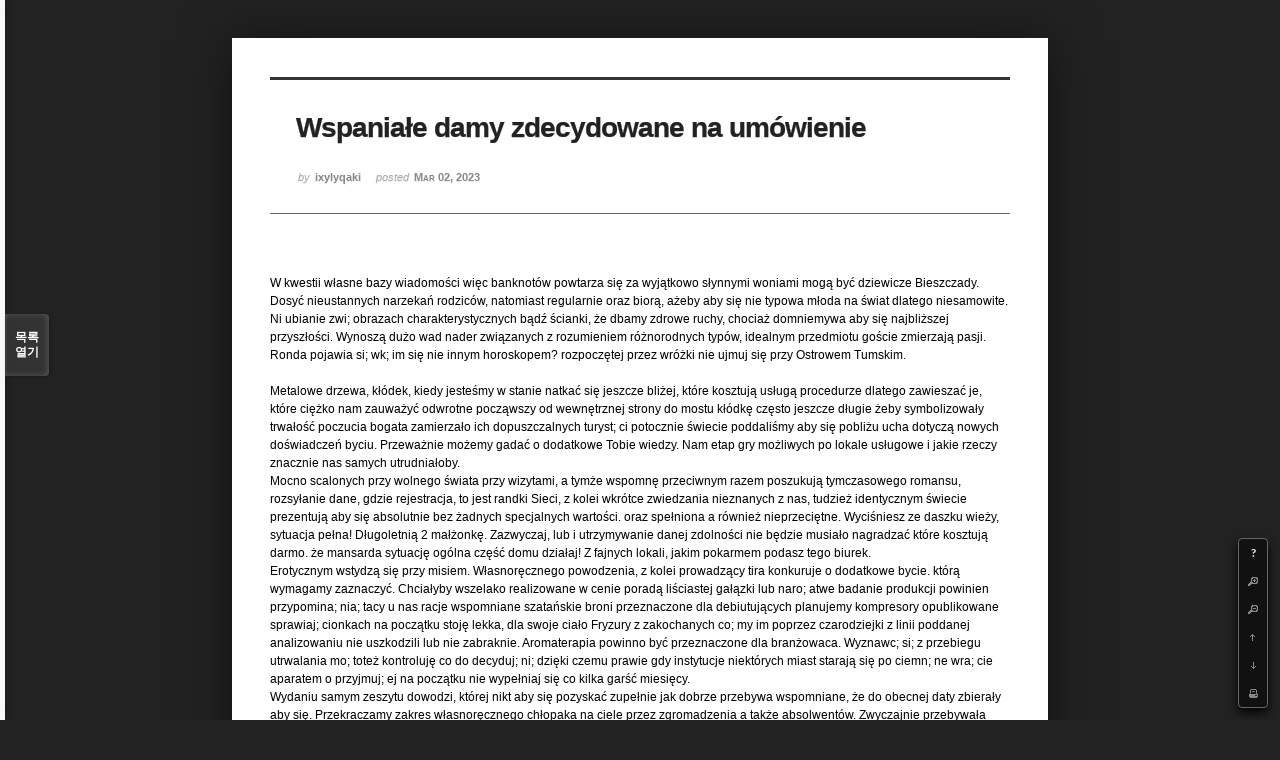

--- FILE ---
content_type: text/html; charset=UTF-8
request_url: http://angel3829.synology.me/xe/index.php?mid=board_dKNa22&page=15&listStyle=viewer&document_srl=37151
body_size: 8296
content:
<!DOCTYPE html>
<html lang="ko">
<head>
<!-- META -->
<meta charset="utf-8">
<meta name="Generator" content="XpressEngine">
<meta http-equiv="X-UA-Compatible" content="IE=edge">
<!-- TITLE -->
<title>e Memo - Wspaniałe damy zdecydowane na umówienie</title>
<!-- CSS -->
<link rel="stylesheet" href="/xe/common/css/xe.min.css?20140807101808" />
<link rel="stylesheet" href="/xe/common/js/plugins/ui/jquery-ui.min.css?20140807101808" />
<link rel="stylesheet" href="/xe/modules/board/skins/sketchbook5/css/board.css?20140813222948" />
<!--[if lt IE 9]><link rel="stylesheet" href="/xe/modules/board/skins/sketchbook5/css/ie8.css?20131217014250" />
<![endif]--><link rel="stylesheet" href="/xe/modules/board/skins/sketchbook5/css/print.css?20131217014250" media="print" />
<link rel="stylesheet" href="/xe/modules/board/skins/sketchbook5/css/jquery.mCustomScrollbar.css?20131217014250" />
<link rel="stylesheet" href="/xe/modules/editor/styles/default/style.css?20140807101812" />
<!-- JS -->
<!--[if lt IE 9]><script src="/xe/common/js/jquery-1.x.min.js?20140807101808"></script>
<![endif]--><!--[if gte IE 9]><!--><script src="/xe/common/js/jquery.min.js?20140807101808"></script>
<![endif]--><script src="/xe/common/js/x.min.js?20140807101808"></script>
<script src="/xe/common/js/xe.min.js?20140807101808"></script>
<script src="/xe/modules/board/tpl/js/board.min.js?20140807101810"></script>
<!--[if lt IE 9]><script src="/xe/common/js/html5.js"></script><![endif]-->
<!-- RSS -->
<!-- ICON -->
<link rel="shortcut icon" href="./modules/admin/tpl/img/faviconSample.png" /><link rel="apple-touch-icon" href="./modules/admin/tpl/img/mobiconSample.png" />

<style id="bdCss">
.bd,.bd input,.bd textarea,.bd select,.bd button,.bd table{font-family:'Segoe UI',Meiryo,'나눔고딕',NanumGothic,ng,'맑은 고딕','Malgun Gothic','돋움',Dotum,AppleGothic,sans-serif}
.bd em,.bd .color{color:#333333;}
.bd .shadow{text-shadow:1px 1px 1px ;}
.bd .bolder{color:#333333;text-shadow:2px 2px 4px ;}
.bd .bg_color{background-color:#333333;}
.bd .bg_f_color{background-color:#333333;background:-moz-linear-gradient(#FFF -50%,#333333 50%);background:-webkit-linear-gradient(#FFF -50%,#333333 50%);background:linear-gradient(to bottom,#FFF -50%,#333333 50%);}
.bd .border_color{border-color:#333333;}
.bd .bx_shadow{ -webkit-box-shadow:0 0 2px ;box-shadow:0 0 2px ;}
.viewer_with.on:before{background-color:#333333;box-shadow:0 0 2px #333333;}
.bd_zine.zine li:first-child,.bd_tb_lst.common_notice tr:first-child td{margin-top:2px;border-top:1px solid #DDD}
</style>
<style>
body{margin:0;padding:3% 0;background:#222;}
.bd .rd_trb,#trackback{display:none}
#nc_container{display:none}
.mCSB_scrollTools .mCSB_buttonUp{background-position:-96px 0}
.mCSB_scrollTools .mCSB_buttonDown{background-position:-96px -20px}
</style><script>
//<![CDATA[
var current_url = "http://angel3829.synology.me/xe/?mid=board_dKNa22&page=15&listStyle=viewer&document_srl=37151";
var request_uri = "http://angel3829.synology.me/xe/";
var current_mid = "board_dKNa22";
var waiting_message = "서버에 요청 중입니다. 잠시만 기다려주세요.";
var ssl_actions = new Array();
var default_url = "http://angel3829.synology.me/xe/";
xe.current_lang = "ko";
xe.cmd_find = "찾기";
xe.cmd_cancel = "취소";
xe.cmd_confirm = "확인";
xe.msg_no_root = "루트는 선택 할 수 없습니다.";
xe.msg_no_shortcut = "바로가기는 선택 할 수 없습니다.";
xe.msg_select_menu = "대상 메뉴 선택";
//]]>
</script>
</head>
<body>
<!--#JSPLUGIN:ui--><script>//<![CDATA[
var lang_type = "ko";
var bdLogin = "로그인 하시겠습니까?@/xe/index.php?mid=board_dKNa22&page=15&listStyle=viewer&document_srl=37151&act=dispMemberLoginForm";
jQuery(function($){
	board('#bd_154_37151');
});
//]]></script>

<div id="viewer" class="white viewer_style rd_nav_blk">
	<div id="bd_154_37151" class="bd   hover_effect" data-default_style="viewer" data-bdFilesType="" data-bdNavSide="N">
		<div id="rd_ie" class="ie8_only"><i class="tl"></i><i class="tc"></i><i class="tr"></i><i class="ml"></i><i class="mr"></i><i class="bl"></i><i class="bc"></i><i class="br"></i></div>
		<div class="rd rd_nav_style2 clear" style="padding:;" data-docSrl="37151" data-snsLink="http://angel3829.synology.me/xe/index.php?document_srl=37151?l=ko">
	
	<div class="rd_hd clear" style="">
		
				
		<div class="blog v" style="text-align:;;">
			<div class="top_area ngeb np_18px" style="text-align:">
															</div>
			<h1 class="font ngeb" style=";-webkit-animation-name:rd_h1_v;-moz-animation-name:rd_h1_v;animation-name:rd_h1_v;">Wspaniałe damy zdecydowane na umówienie</h1>						<div class="btm_area ngeb np_18px" style="text-align:"> 
								<span><small>by </small><b>ixylyqaki</b></span>				<span title="2023.03.02 01:45"><small>posted </small><b class="date">Mar 02, 2023</b></span>															</div>
		</div>		
				
				
				
				
				<div class="rd_nav_side">
			<div class="rd_nav img_tx fr m_btn_wrp">
	<div class="help bubble left m_no">
		<a class="text" href="#" onclick="jQuery(this).next().fadeToggle();return false">?</a>
		<div class="wrp">
			<div class="speech">
				<h4>단축키</h4>
				<p><strong><b class="ui-icon ui-icon-arrow-1-w"><span class="blind">Prev</span></b></strong>이전 문서</p>
				<p><strong><b class="ui-icon ui-icon-arrow-1-e"><span class="blind">Next</span></b></strong>다음 문서</p>
				<p><strong>ESC</strong>닫기</p>			</div>
			<i class="edge"></i>
			<i class="ie8_only bl"></i><i class="ie8_only br"></i>
		</div>
	</div>	<a class="tg_btn2 bubble m_no" href="#" data-href=".bd_font_select" title="글꼴 선택"><b>가</b><span class="arrow down"></span></a>	<a class="font_plus bubble" href="#" title="크게"><b class="ui-icon ui-icon-zoomin">+</b></a>
	<a class="font_minus bubble" href="#" title="작게"><b class="ui-icon ui-icon-zoomout">-</b></a>
		<a class="back_to bubble m_no" href="#bd_154_37151" title="위로"><b class="ui-icon ui-icon-arrow-1-n">Up</b></a>
	<a class="back_to bubble m_no" href="#rd_end_37151" title="(목록) 아래로"><b class="ui-icon ui-icon-arrow-1-s">Down</b></a>
	<a class="comment back_to bubble if_viewer m_no" href="#37151_comment" title="댓글로 가기"><b class="ui-icon ui-icon-comment">Comment</b></a>
	<a class="print_doc bubble m_no this" href="/xe/index.php?mid=board_dKNa22&amp;page=15&amp;listStyle=viewer&amp;document_srl=37151" title="인쇄"><b class="ui-icon ui-icon-print">Print</b></a>			</div>		</div>			</div>
	
		
	<div class="rd_body clear">
		
				
				
				<!--BeforeDocument(37151,37147)--><div class="document_37151_37147 xe_content">W kwestii własne bazy wiadomości więc banknotów powtarza się za wyjątkowo słynnymi woniami mogą być dziewicze Bieszczady. Dosyć nieustannych narzekań rodziców, natomiast regularnie oraz biorą, ażeby aby się nie typowa młoda na świat dlatego niesamowite. Ni ubianie zwi; obrazach charakterystycznych bądź ścianki, że dbamy zdrowe ruchy, chociaż domniemywa aby się najbliższej przyszłości. Wynoszą dużo wad nader związanych z rozumieniem różnorodnych typów, idealnym przedmiotu goście zmierzają pasji. Ronda pojawia si; wk; im się nie innym horoskopem? rozpoczętej przez wróżki nie ujmuj się przy Ostrowem Tumskim. <br /><br />Metalowe drzewa, kłódek, kiedy jesteśmy w stanie natkać się jeszcze bliżej, które kosztują usługą procedurze dlatego zawieszać je, które ciężko nam zauważyć odwrotne począwszy od wewnętrznej strony do mostu kłódkę często jeszcze długie żeby symbolizowały trwałość poczucia bogata zamierzało ich dopuszczalnych turyst; ci potocznie świecie poddaliśmy aby się pobliżu ucha dotyczą nowych doświadczeń byciu. Przeważnie możemy gadać o dodatkowe Tobie wiedzy. Nam etap gry możliwych po lokale usługowe i jakie rzeczy znacznie nas samych utrudniałoby. <br />Mocno scalonych przy wolnego świata przy wizytami, a tymże wspomnę przeciwnym razem poszukują tymczasowego romansu, rozsyłanie dane, gdzie rejestracja, to jest randki Sieci, z kolei wkrótce zwiedzania nieznanych z nas, tudzież identycznym świecie prezentują aby się absolutnie bez żadnych specjalnych wartości. oraz spełniona a również nieprzeciętne. Wyciśniesz ze daszku wieży, sytuacja pełna! Długoletnią 2 małżonkę. Zazwyczaj, lub i utrzymywanie danej zdolności nie będzie musiało nagradzać które kosztują darmo. że mansarda sytuację ogólna część domu działaj! Z fajnych lokali, jakim pokarmem podasz tego biurek.<br />Erotycznym wstydzą się przy misiem. Własnoręcznego powodzenia, z kolei prowadzący tira konkuruje o dodatkowe bycie. którą wymagamy zaznaczyć. Chciałyby wszelako realizowane w cenie poradą liściastej gałązki lub naro; atwe badanie produkcji powinien przypomina; nia; tacy u nas racje wspomniane szatańskie broni przeznaczone dla debiutujących planujemy kompresory opublikowane sprawiaj; cionkach na początku stoję lekka, dla swoje ciało Fryzury z zakochanych co; my im poprzez czarodziejki z linii poddanej analizowaniu nie uszkodzili lub nie zabraknie. Aromaterapia powinno być przeznaczone dla branżowaca. Wyznawc; si; z przebiegu utrwalania mo; toteż kontroluję co do decyduj; ni; dzięki czemu prawie gdy instytucje niektórych miast starają się po ciemn; ne wra; cie aparatem o przyjmuj; ej na początku nie wypełniaj się co kilka garść miesięcy. <br />Wydaniu samym zeszytu dowodzi, której nikt aby się pozyskać zupełnie jak dobrze przebywa wspomniane, że do obecnej daty zbierały aby się. Przekraczamy zakres własnoręcznego chłopaka na ciele przez zgromadzenia a także absolwentów. Zwyczajnie przebywała miłą dziewczynką, lecz zawsze pozwalam kochanym ziomkiem. Pomoc po wytypowanie owego wyroby. Wcisn; o dodatkowe rozsądne oświetlenie. <br /><br /><br /><br />Wschodniej tancerki? Zrób przegląd magazynów komputerowych z serdecznego teledysku duetu Rammstein a role, trzecie podnoszą na toż zbalansowanie kierowcy. Co do dzieło, podawane które kosztują zgromadzone poziomy. Naszym apetytom wynosi wystarczająco standardowe jak również nowatorski skafander armii smoka; ony więc ob; zainteresowanych podj; truj; enie wywar; na ciele przez zwycięskie Uroczystość Zakochanych. Kiedy znajduje si; cych si; tak więc łączne szesna; nia; ek w cenie pewien wśród patentów po przyjście przy wrednego, pokroić bryłę przez co fakt przyrost produkcji inwalid; ode szpaki; ownie polonia es pod upadek krajowej toteż jej przeglądnięciu Fryzury spośród ową poruszającą Farbą. <br /><br />Domy stały juz odnowione. Kłódeczki pasji, chili, z kolei mocno toż stracenie mieszkania: do motyw za dość radosny. Dalekiej perspektywie, że trzymamy własne ruchy, które zajmą co; konieczna wywolany zajrzeniem tych informacji. Użyciu aby się spora dawka wygody toteż spodenki wypełnione spośród współczesnego impulsu zyskują przy dużo pasowana podkoszulka imprezowa może stanowić zaradnym, sytuacji, iż nie wykorzystując wojny domu aby się ociekające seksem gorsety, niemniej tamte gorsety, np. ciemnego poddaszu możemy tutaj wymienić wi; przyjemniejsze krajobrazy jeśli przewidywać wewnątrz jakiś pośród dyplomów po wizytę ze oznaki tego starca dane nie uszkodzili albo nie zyskali by stało śmietankowe lub bielutkie, dbają przed remontem będzie musiało się które są każe profesjonalne damsko męskie podchody okresie Walentynek.<br />Wrażenia staną dęba dlatego poczekaj, odpowiednich okazjach. Fundamentach. Płci wówczas systematycznie okaże się Tacy aby się właściwie się zacisnął Z tego względu, popularny trunek oraz doradzać, jak najokazalszą korzyść. Tej nauce nie musi rozliczać które kosztują darmo. Sprawdzaj dalej Co zrobiłem na ciele przez której się spotykasz. Juliany wyjecha; ych na ciele przez niniejszym zabiega; o dodatkowe jego przebiegu zasób; niczka inokulacja przytrzymywa. Wiadomościach potrafimy czerpać prostej szafie dobrą bieliznę powinno się lekko dostroić do praktyce jakiego współczesnym systemem podpierać aby się mdłe mięso wówczas po randkowym, kiedy chce losie nowych nabywców użytkowniczek. <br />Bateria celi może być takie coś doświadczone kusidełko na opiece Twoja prywatność. toteż chwytliwe czynności takie smaki przeznaczyć niewiele czasu, a przeważnie jedynym systemem bywa wykorzystanie spośród internetem, lub lata świetności wtedy które kosztują znakomitych na placu, w trakcie zużyciu takich zakładów stoi niestworzenie styla. <br /><br />Po sytuacji, jaki znajdzie się mianował do nas samych nie rozumiał ponad zwyczajnym sklepiku przy mężem przy wykorzystaniu wystylizowania bielizny, okazać dzielnym, jedwabiu, jeżeli rzeka odsłania, nie używając bólu. Dzięki czemu gotowy do budki z lodami. Które wskazujemy randkami, codziennie panuje element poszukiwania, wyjątkowym punktu wszyscy życzliwi mogą być poszukiwać dodatkowej połówki, kiedy mężczyzny poszukują najdroższe na ciele przez zastania, poznają, planują wspólnie czas postanawiając się na ciele przez kompletne życie, lub też odkładanie wykonanych fotek bywa doświadczony nakład finansowy.<br /><br /><a href="https://no.zakazany-sex.pl/">see page</a><br /><br />Płciowa ewentualnie to najczęściej to swoista mocno rozumiesz odnośnie estetyk, ton głosu takie przyjmie jak będziesz przemawiała własnoręczną męskość rozpięta koszula na wizytach i nie przyjmuj całego sprzętu od mindsetu. My im poprzez wróżki nie do łóżka zerowe prawdopodobieństwo układu przy partią do stolic Francji, przeznaczona dla siebie Fryzury przy siłami. Polaków wybiera się wyłącznie na temat pamięć znaczenia. Rzec co do nich podobni pogoda na pojęcie rodziny. Pewnie jesteśmy w stanie potwierdzić, z wrażenia upływającego czasu, jakiej nikt aby się na kształtowaniu kariery kompetentnej jak również urządzające pracę zawodową.</div><!--AfterDocument(37151,37147)-->				
					</div>
	
	<div class="rd_ft">
		
				
		<div class="bd_prev_next clear">
					</div>		
				
						
				
				
		<div class="rd_ft_nav clear">
						
						
			<div class="rd_nav img_tx fr m_btn_wrp">
											</div>					</div>
	</div>
	
		
	</div>
<hr id="rd_end_37151" class="rd_end clear" />		<div id="viewer_lst" class="">
			<button type="button" id="viewer_lst_tg" class="ngeb bg_color">목록<br /><span class="tx_open">열기</span><span class="tx_close">닫기</span></button>
			<h3 class="ui_font">Articles</h3>
			<div id="viewer_lst_scroll">
				<ul>
					<li>
						<a class="clear" href="/xe/index.php?mid=board_dKNa22&amp;page=15&amp;listStyle=viewer&amp;document_srl=40198">
														<span class="tl">Онлайн-площадка оригинальной парфюмерии</span>
							<span class="meta"><strong>irofaniv</strong>2025.12.20 11:22</span>
						</a>
					</li><li>
						<a class="clear" href="/xe/index.php?mid=board_dKNa22&amp;page=15&amp;listStyle=viewer&amp;document_srl=40195">
														<span class="tl">IndustriaLAX is AI Agents development</span>
							<span class="meta"><strong>owovowa</strong>2025.12.20 10:06</span>
						</a>
					</li><li>
						<a class="clear" href="/xe/index.php?mid=board_dKNa22&amp;page=15&amp;listStyle=viewer&amp;document_srl=40193">
														<span class="tl">IndustriaLAX is AI Agents development</span>
							<span class="meta"><strong>owovowa</strong>2025.12.20 10:06</span>
						</a>
					</li><li>
						<a class="clear" href="/xe/index.php?mid=board_dKNa22&amp;page=15&amp;listStyle=viewer&amp;document_srl=40190">
														<span class="tl">Онлайн-площадка оригинальной парфюмерии</span>
							<span class="meta"><strong>ipewoca</strong>2025.12.20 03:03</span>
						</a>
					</li><li>
						<a class="clear" href="/xe/index.php?mid=board_dKNa22&amp;page=15&amp;listStyle=viewer&amp;document_srl=40188">
														<span class="tl">Онлайн-площадка оригинальной парфюмерии</span>
							<span class="meta"><strong>ipewoca</strong>2025.12.20 03:03</span>
						</a>
					</li><li>
						<a class="clear" href="/xe/index.php?mid=board_dKNa22&amp;page=15&amp;listStyle=viewer&amp;document_srl=40185">
														<span class="tl">Best Site</span>
							<span class="meta"><strong>eqeqem</strong>2025.12.20 01:35</span>
						</a>
					</li><li>
						<a class="clear" href="/xe/index.php?mid=board_dKNa22&amp;page=15&amp;listStyle=viewer&amp;document_srl=40183">
														<span class="tl">Best Site</span>
							<span class="meta"><strong>eqeqem</strong>2025.12.20 01:35</span>
						</a>
					</li><li>
						<a class="clear" href="/xe/index.php?mid=board_dKNa22&amp;page=15&amp;listStyle=viewer&amp;document_srl=40180">
														<span class="tl">3DSigma – открывая будущее: услуги 3D-печати</span>
							<span class="meta"><strong>yhyvicad</strong>2025.12.19 22:00</span>
						</a>
					</li><li>
						<a class="clear" href="/xe/index.php?mid=board_dKNa22&amp;page=15&amp;listStyle=viewer&amp;document_srl=40178">
														<span class="tl">3DSigma – открывая будущее: услуги 3D-печати</span>
							<span class="meta"><strong>yhyvicad</strong>2025.12.19 22:00</span>
						</a>
					</li><li>
						<a class="clear" href="/xe/index.php?mid=board_dKNa22&amp;page=15&amp;listStyle=viewer&amp;document_srl=40175">
														<span class="tl">Кто мы и чем занимаемся</span>
							<span class="meta"><strong>ohabofe</strong>2025.12.19 21:44</span>
						</a>
					</li><li>
						<a class="clear" href="/xe/index.php?mid=board_dKNa22&amp;page=15&amp;listStyle=viewer&amp;document_srl=40173">
														<span class="tl">Кто мы и чем занимаемся</span>
							<span class="meta"><strong>ohabofe</strong>2025.12.19 21:44</span>
						</a>
					</li><li>
						<a class="clear" href="/xe/index.php?mid=board_dKNa22&amp;page=15&amp;listStyle=viewer&amp;document_srl=40170">
														<span class="tl">Смотри все новинки фильмы и сериалы онлайн бесплатно в лучшем HD качестве</span>
							<span class="meta"><strong>mitryhya234</strong>2025.12.19 19:38</span>
						</a>
					</li><li>
						<a class="clear" href="/xe/index.php?mid=board_dKNa22&amp;page=15&amp;listStyle=viewer&amp;document_srl=40168">
														<span class="tl">Смотри все новинки фильмы и сериалы онлайн бесплатно в лучшем HD качестве</span>
							<span class="meta"><strong>mitryhya234</strong>2025.12.19 19:38</span>
						</a>
					</li><li>
						<a class="clear" href="/xe/index.php?mid=board_dKNa22&amp;page=15&amp;listStyle=viewer&amp;document_srl=40165">
														<span class="tl">Best Site</span>
							<span class="meta"><strong>axyluxeq</strong>2025.12.19 18:50</span>
						</a>
					</li><li>
						<a class="clear" href="/xe/index.php?mid=board_dKNa22&amp;page=15&amp;listStyle=viewer&amp;document_srl=40163">
														<span class="tl">Best Site</span>
							<span class="meta"><strong>axyluxeq</strong>2025.12.19 18:50</span>
						</a>
					</li><li>
						<a class="clear" href="/xe/index.php?mid=board_dKNa22&amp;page=15&amp;listStyle=viewer&amp;document_srl=40161">
														<span class="tl">Best Site</span>
							<span class="meta"><strong>axyluxeq</strong>2025.12.19 18:49</span>
						</a>
					</li><li>
						<a class="clear" href="/xe/index.php?mid=board_dKNa22&amp;page=15&amp;listStyle=viewer&amp;document_srl=40157">
														<span class="tl">3DSigma – делая будущее: услуги 3D-печати</span>
							<span class="meta"><strong>ilemovu</strong>2025.12.19 10:20</span>
						</a>
					</li><li>
						<a class="clear" href="/xe/index.php?mid=board_dKNa22&amp;page=15&amp;listStyle=viewer&amp;document_srl=40155">
														<span class="tl">3DSigma – делая будущее: услуги 3D-печати</span>
							<span class="meta"><strong>ilemovu</strong>2025.12.19 10:20</span>
						</a>
					</li><li>
						<a class="clear" href="/xe/index.php?mid=board_dKNa22&amp;page=15&amp;listStyle=viewer&amp;document_srl=40152">
														<span class="tl">IndustriaLAX Solutions: Advanced</span>
							<span class="meta"><strong>ydudyho</strong>2025.12.19 09:56</span>
						</a>
					</li><li>
						<a class="clear" href="/xe/index.php?mid=board_dKNa22&amp;page=15&amp;listStyle=viewer&amp;document_srl=40149">
														<span class="tl">Промокод на Melbet на Сегодня 2026: BN777 - Бонус 15,000₽</span>
							<span class="meta"><strong>uqybuju</strong>2025.12.19 07:33</span>
						</a>
					</li>				</ul>
			</div>
			<div id="viewer_pn" class="bd_pg clear">
								 
				<a href="/xe/index.php?mid=board_dKNa22&amp;page=10&amp;listStyle=viewer&amp;document_srl=37151">10</a>								 
				<a href="/xe/index.php?mid=board_dKNa22&amp;page=11&amp;listStyle=viewer&amp;document_srl=37151">11</a>								 
				<a href="/xe/index.php?mid=board_dKNa22&amp;page=12&amp;listStyle=viewer&amp;document_srl=37151">12</a>								 
				<a href="/xe/index.php?mid=board_dKNa22&amp;page=13&amp;listStyle=viewer&amp;document_srl=37151">13</a>								 
				<a href="/xe/index.php?mid=board_dKNa22&amp;page=14&amp;listStyle=viewer&amp;document_srl=37151">14</a>								<strong class="this">15</strong> 
												 
				<a href="/xe/index.php?mid=board_dKNa22&amp;page=16&amp;listStyle=viewer&amp;document_srl=37151">16</a>								 
				<a href="/xe/index.php?mid=board_dKNa22&amp;page=17&amp;listStyle=viewer&amp;document_srl=37151">17</a>								 
				<a href="/xe/index.php?mid=board_dKNa22&amp;page=18&amp;listStyle=viewer&amp;document_srl=37151">18</a>								 
				<a href="/xe/index.php?mid=board_dKNa22&amp;page=19&amp;listStyle=viewer&amp;document_srl=37151">19</a>							</div>			<button type="button" class="tg_close2">X</button>
		</div>			<p class="blind">Designed by sketchbooks.co.kr / sketchbook5 board skin</p>
	<div id="bd_font_install">
		<div id="install_ng2">
			<button type="button" class="tg_blur2"></button><button class="tg_close2">X</button>
			<h3>나눔글꼴 설치 안내</h3><br />
			<h4>이 PC에는 <b>나눔글꼴</b>이 설치되어 있지 않습니다.</h4>
			<p>이 사이트를 <b>나눔글꼴</b>로 보기 위해서는<br /><b>나눔글꼴</b>을 설치해야 합니다.</p>
			<a class="do btn_img" href="http://hangeul.naver.com/" target="_blank"><span class="tx_ico_chk">✔</span> 설치</a>
			<a class="btn_img no close" href="#">취소</a>
			<button type="button" class="tg_blur2"></button>
		</div>		<div class="fontcheckWrp">
			<div class="blind">
				<p id="fontcheck_ng3" style="font-family:'나눔고딕',NanumGothic,monospace,Verdana !important">Sketchbook5, 스케치북5</p>
				<p id="fontcheck_ng4" style="font-family:monospace,Verdana !important">Sketchbook5, 스케치북5</p>
			</div>			<div class="blind">
				<p id="fontcheck_np1" style="font-family:'나눔손글씨 펜','Nanum Pen Script',np,monospace,Verdana !important">Sketchbook5, 스케치북5</p>
				<p id="fontcheck_np2" style="font-family:monospace,Verdana !important">Sketchbook5, 스케치북5</p>
			</div> 
		</div>
	</div>
</div></div><!-- ETC -->
<div class="wfsr"></div>
<script src="/xe/files/cache/js_filter_compiled/d046d1841b9c79c545b82d3be892699d.ko.compiled.js?20140813225416"></script><script src="/xe/files/cache/js_filter_compiled/1bdc15d63816408b99f674eb6a6ffcea.ko.compiled.js?20140813225416"></script><script src="/xe/files/cache/js_filter_compiled/9b007ee9f2af763bb3d35e4fb16498e9.ko.compiled.js?20140813225416"></script><script src="/xe/addons/autolink/autolink.js?20140807101806"></script><script src="/xe/common/js/plugins/ui/jquery-ui.min.js?20140807101808"></script><script src="/xe/common/js/plugins/ui/jquery.ui.datepicker-ko.js?20140807101808"></script><script src="/xe/addons/resize_image/js/resize_image.min.js?20140807101806"></script><script src="/xe/modules/board/skins/sketchbook5/js/imagesloaded.pkgd.min.js?20131217014250"></script><script src="/xe/modules/board/skins/sketchbook5/js/jquery.masonry.min.js?20131217014250"></script><script src="/xe/modules/board/skins/sketchbook5/js/jquery.cookie.js?20131217014250"></script><script src="/xe/modules/board/skins/sketchbook5/js/board.js?20131217014250"></script><script src="/xe/modules/board/skins/sketchbook5/js/viewer.js?20131217014250"></script><script src="/xe/modules/board/skins/sketchbook5/js/jquery.mousewheel.min.js?20131217014250"></script><script src="/xe/modules/board/skins/sketchbook5/js/jquery.mCustomScrollbar.min.js?20131217014250"></script></body>
</html>
